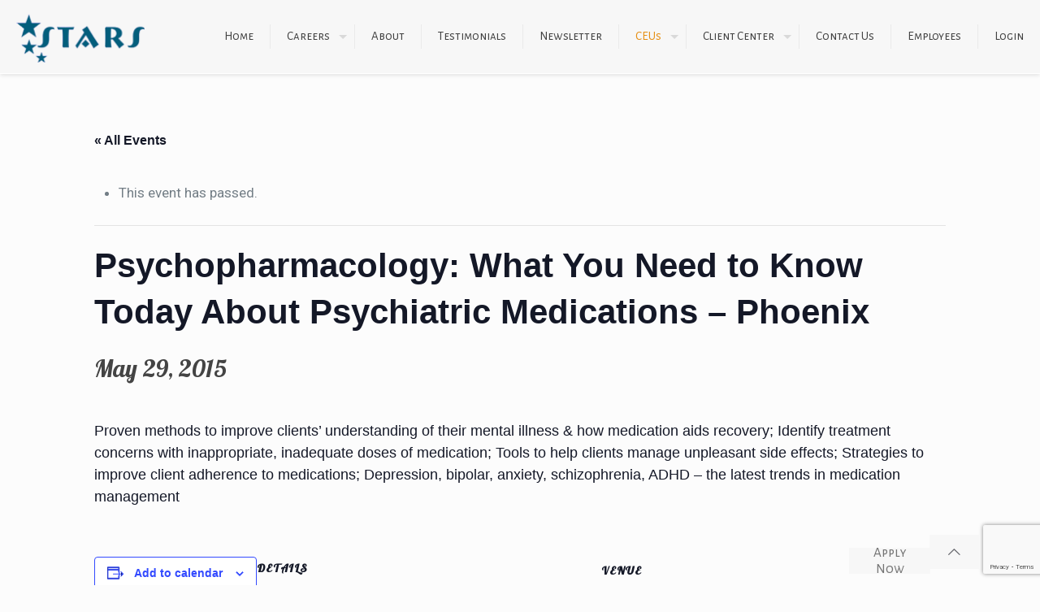

--- FILE ---
content_type: text/html; charset=utf-8
request_url: https://www.google.com/recaptcha/api2/anchor?ar=1&k=6Lc7pqoUAAAAAHvtkKv5vGfIrKx06fEeqFG0lDbD&co=aHR0cHM6Ly9zdHVkZW50dGhlcmFweS5jb206NDQz&hl=en&v=N67nZn4AqZkNcbeMu4prBgzg&size=invisible&anchor-ms=20000&execute-ms=30000&cb=o3vsf156vjj3
body_size: 48666
content:
<!DOCTYPE HTML><html dir="ltr" lang="en"><head><meta http-equiv="Content-Type" content="text/html; charset=UTF-8">
<meta http-equiv="X-UA-Compatible" content="IE=edge">
<title>reCAPTCHA</title>
<style type="text/css">
/* cyrillic-ext */
@font-face {
  font-family: 'Roboto';
  font-style: normal;
  font-weight: 400;
  font-stretch: 100%;
  src: url(//fonts.gstatic.com/s/roboto/v48/KFO7CnqEu92Fr1ME7kSn66aGLdTylUAMa3GUBHMdazTgWw.woff2) format('woff2');
  unicode-range: U+0460-052F, U+1C80-1C8A, U+20B4, U+2DE0-2DFF, U+A640-A69F, U+FE2E-FE2F;
}
/* cyrillic */
@font-face {
  font-family: 'Roboto';
  font-style: normal;
  font-weight: 400;
  font-stretch: 100%;
  src: url(//fonts.gstatic.com/s/roboto/v48/KFO7CnqEu92Fr1ME7kSn66aGLdTylUAMa3iUBHMdazTgWw.woff2) format('woff2');
  unicode-range: U+0301, U+0400-045F, U+0490-0491, U+04B0-04B1, U+2116;
}
/* greek-ext */
@font-face {
  font-family: 'Roboto';
  font-style: normal;
  font-weight: 400;
  font-stretch: 100%;
  src: url(//fonts.gstatic.com/s/roboto/v48/KFO7CnqEu92Fr1ME7kSn66aGLdTylUAMa3CUBHMdazTgWw.woff2) format('woff2');
  unicode-range: U+1F00-1FFF;
}
/* greek */
@font-face {
  font-family: 'Roboto';
  font-style: normal;
  font-weight: 400;
  font-stretch: 100%;
  src: url(//fonts.gstatic.com/s/roboto/v48/KFO7CnqEu92Fr1ME7kSn66aGLdTylUAMa3-UBHMdazTgWw.woff2) format('woff2');
  unicode-range: U+0370-0377, U+037A-037F, U+0384-038A, U+038C, U+038E-03A1, U+03A3-03FF;
}
/* math */
@font-face {
  font-family: 'Roboto';
  font-style: normal;
  font-weight: 400;
  font-stretch: 100%;
  src: url(//fonts.gstatic.com/s/roboto/v48/KFO7CnqEu92Fr1ME7kSn66aGLdTylUAMawCUBHMdazTgWw.woff2) format('woff2');
  unicode-range: U+0302-0303, U+0305, U+0307-0308, U+0310, U+0312, U+0315, U+031A, U+0326-0327, U+032C, U+032F-0330, U+0332-0333, U+0338, U+033A, U+0346, U+034D, U+0391-03A1, U+03A3-03A9, U+03B1-03C9, U+03D1, U+03D5-03D6, U+03F0-03F1, U+03F4-03F5, U+2016-2017, U+2034-2038, U+203C, U+2040, U+2043, U+2047, U+2050, U+2057, U+205F, U+2070-2071, U+2074-208E, U+2090-209C, U+20D0-20DC, U+20E1, U+20E5-20EF, U+2100-2112, U+2114-2115, U+2117-2121, U+2123-214F, U+2190, U+2192, U+2194-21AE, U+21B0-21E5, U+21F1-21F2, U+21F4-2211, U+2213-2214, U+2216-22FF, U+2308-230B, U+2310, U+2319, U+231C-2321, U+2336-237A, U+237C, U+2395, U+239B-23B7, U+23D0, U+23DC-23E1, U+2474-2475, U+25AF, U+25B3, U+25B7, U+25BD, U+25C1, U+25CA, U+25CC, U+25FB, U+266D-266F, U+27C0-27FF, U+2900-2AFF, U+2B0E-2B11, U+2B30-2B4C, U+2BFE, U+3030, U+FF5B, U+FF5D, U+1D400-1D7FF, U+1EE00-1EEFF;
}
/* symbols */
@font-face {
  font-family: 'Roboto';
  font-style: normal;
  font-weight: 400;
  font-stretch: 100%;
  src: url(//fonts.gstatic.com/s/roboto/v48/KFO7CnqEu92Fr1ME7kSn66aGLdTylUAMaxKUBHMdazTgWw.woff2) format('woff2');
  unicode-range: U+0001-000C, U+000E-001F, U+007F-009F, U+20DD-20E0, U+20E2-20E4, U+2150-218F, U+2190, U+2192, U+2194-2199, U+21AF, U+21E6-21F0, U+21F3, U+2218-2219, U+2299, U+22C4-22C6, U+2300-243F, U+2440-244A, U+2460-24FF, U+25A0-27BF, U+2800-28FF, U+2921-2922, U+2981, U+29BF, U+29EB, U+2B00-2BFF, U+4DC0-4DFF, U+FFF9-FFFB, U+10140-1018E, U+10190-1019C, U+101A0, U+101D0-101FD, U+102E0-102FB, U+10E60-10E7E, U+1D2C0-1D2D3, U+1D2E0-1D37F, U+1F000-1F0FF, U+1F100-1F1AD, U+1F1E6-1F1FF, U+1F30D-1F30F, U+1F315, U+1F31C, U+1F31E, U+1F320-1F32C, U+1F336, U+1F378, U+1F37D, U+1F382, U+1F393-1F39F, U+1F3A7-1F3A8, U+1F3AC-1F3AF, U+1F3C2, U+1F3C4-1F3C6, U+1F3CA-1F3CE, U+1F3D4-1F3E0, U+1F3ED, U+1F3F1-1F3F3, U+1F3F5-1F3F7, U+1F408, U+1F415, U+1F41F, U+1F426, U+1F43F, U+1F441-1F442, U+1F444, U+1F446-1F449, U+1F44C-1F44E, U+1F453, U+1F46A, U+1F47D, U+1F4A3, U+1F4B0, U+1F4B3, U+1F4B9, U+1F4BB, U+1F4BF, U+1F4C8-1F4CB, U+1F4D6, U+1F4DA, U+1F4DF, U+1F4E3-1F4E6, U+1F4EA-1F4ED, U+1F4F7, U+1F4F9-1F4FB, U+1F4FD-1F4FE, U+1F503, U+1F507-1F50B, U+1F50D, U+1F512-1F513, U+1F53E-1F54A, U+1F54F-1F5FA, U+1F610, U+1F650-1F67F, U+1F687, U+1F68D, U+1F691, U+1F694, U+1F698, U+1F6AD, U+1F6B2, U+1F6B9-1F6BA, U+1F6BC, U+1F6C6-1F6CF, U+1F6D3-1F6D7, U+1F6E0-1F6EA, U+1F6F0-1F6F3, U+1F6F7-1F6FC, U+1F700-1F7FF, U+1F800-1F80B, U+1F810-1F847, U+1F850-1F859, U+1F860-1F887, U+1F890-1F8AD, U+1F8B0-1F8BB, U+1F8C0-1F8C1, U+1F900-1F90B, U+1F93B, U+1F946, U+1F984, U+1F996, U+1F9E9, U+1FA00-1FA6F, U+1FA70-1FA7C, U+1FA80-1FA89, U+1FA8F-1FAC6, U+1FACE-1FADC, U+1FADF-1FAE9, U+1FAF0-1FAF8, U+1FB00-1FBFF;
}
/* vietnamese */
@font-face {
  font-family: 'Roboto';
  font-style: normal;
  font-weight: 400;
  font-stretch: 100%;
  src: url(//fonts.gstatic.com/s/roboto/v48/KFO7CnqEu92Fr1ME7kSn66aGLdTylUAMa3OUBHMdazTgWw.woff2) format('woff2');
  unicode-range: U+0102-0103, U+0110-0111, U+0128-0129, U+0168-0169, U+01A0-01A1, U+01AF-01B0, U+0300-0301, U+0303-0304, U+0308-0309, U+0323, U+0329, U+1EA0-1EF9, U+20AB;
}
/* latin-ext */
@font-face {
  font-family: 'Roboto';
  font-style: normal;
  font-weight: 400;
  font-stretch: 100%;
  src: url(//fonts.gstatic.com/s/roboto/v48/KFO7CnqEu92Fr1ME7kSn66aGLdTylUAMa3KUBHMdazTgWw.woff2) format('woff2');
  unicode-range: U+0100-02BA, U+02BD-02C5, U+02C7-02CC, U+02CE-02D7, U+02DD-02FF, U+0304, U+0308, U+0329, U+1D00-1DBF, U+1E00-1E9F, U+1EF2-1EFF, U+2020, U+20A0-20AB, U+20AD-20C0, U+2113, U+2C60-2C7F, U+A720-A7FF;
}
/* latin */
@font-face {
  font-family: 'Roboto';
  font-style: normal;
  font-weight: 400;
  font-stretch: 100%;
  src: url(//fonts.gstatic.com/s/roboto/v48/KFO7CnqEu92Fr1ME7kSn66aGLdTylUAMa3yUBHMdazQ.woff2) format('woff2');
  unicode-range: U+0000-00FF, U+0131, U+0152-0153, U+02BB-02BC, U+02C6, U+02DA, U+02DC, U+0304, U+0308, U+0329, U+2000-206F, U+20AC, U+2122, U+2191, U+2193, U+2212, U+2215, U+FEFF, U+FFFD;
}
/* cyrillic-ext */
@font-face {
  font-family: 'Roboto';
  font-style: normal;
  font-weight: 500;
  font-stretch: 100%;
  src: url(//fonts.gstatic.com/s/roboto/v48/KFO7CnqEu92Fr1ME7kSn66aGLdTylUAMa3GUBHMdazTgWw.woff2) format('woff2');
  unicode-range: U+0460-052F, U+1C80-1C8A, U+20B4, U+2DE0-2DFF, U+A640-A69F, U+FE2E-FE2F;
}
/* cyrillic */
@font-face {
  font-family: 'Roboto';
  font-style: normal;
  font-weight: 500;
  font-stretch: 100%;
  src: url(//fonts.gstatic.com/s/roboto/v48/KFO7CnqEu92Fr1ME7kSn66aGLdTylUAMa3iUBHMdazTgWw.woff2) format('woff2');
  unicode-range: U+0301, U+0400-045F, U+0490-0491, U+04B0-04B1, U+2116;
}
/* greek-ext */
@font-face {
  font-family: 'Roboto';
  font-style: normal;
  font-weight: 500;
  font-stretch: 100%;
  src: url(//fonts.gstatic.com/s/roboto/v48/KFO7CnqEu92Fr1ME7kSn66aGLdTylUAMa3CUBHMdazTgWw.woff2) format('woff2');
  unicode-range: U+1F00-1FFF;
}
/* greek */
@font-face {
  font-family: 'Roboto';
  font-style: normal;
  font-weight: 500;
  font-stretch: 100%;
  src: url(//fonts.gstatic.com/s/roboto/v48/KFO7CnqEu92Fr1ME7kSn66aGLdTylUAMa3-UBHMdazTgWw.woff2) format('woff2');
  unicode-range: U+0370-0377, U+037A-037F, U+0384-038A, U+038C, U+038E-03A1, U+03A3-03FF;
}
/* math */
@font-face {
  font-family: 'Roboto';
  font-style: normal;
  font-weight: 500;
  font-stretch: 100%;
  src: url(//fonts.gstatic.com/s/roboto/v48/KFO7CnqEu92Fr1ME7kSn66aGLdTylUAMawCUBHMdazTgWw.woff2) format('woff2');
  unicode-range: U+0302-0303, U+0305, U+0307-0308, U+0310, U+0312, U+0315, U+031A, U+0326-0327, U+032C, U+032F-0330, U+0332-0333, U+0338, U+033A, U+0346, U+034D, U+0391-03A1, U+03A3-03A9, U+03B1-03C9, U+03D1, U+03D5-03D6, U+03F0-03F1, U+03F4-03F5, U+2016-2017, U+2034-2038, U+203C, U+2040, U+2043, U+2047, U+2050, U+2057, U+205F, U+2070-2071, U+2074-208E, U+2090-209C, U+20D0-20DC, U+20E1, U+20E5-20EF, U+2100-2112, U+2114-2115, U+2117-2121, U+2123-214F, U+2190, U+2192, U+2194-21AE, U+21B0-21E5, U+21F1-21F2, U+21F4-2211, U+2213-2214, U+2216-22FF, U+2308-230B, U+2310, U+2319, U+231C-2321, U+2336-237A, U+237C, U+2395, U+239B-23B7, U+23D0, U+23DC-23E1, U+2474-2475, U+25AF, U+25B3, U+25B7, U+25BD, U+25C1, U+25CA, U+25CC, U+25FB, U+266D-266F, U+27C0-27FF, U+2900-2AFF, U+2B0E-2B11, U+2B30-2B4C, U+2BFE, U+3030, U+FF5B, U+FF5D, U+1D400-1D7FF, U+1EE00-1EEFF;
}
/* symbols */
@font-face {
  font-family: 'Roboto';
  font-style: normal;
  font-weight: 500;
  font-stretch: 100%;
  src: url(//fonts.gstatic.com/s/roboto/v48/KFO7CnqEu92Fr1ME7kSn66aGLdTylUAMaxKUBHMdazTgWw.woff2) format('woff2');
  unicode-range: U+0001-000C, U+000E-001F, U+007F-009F, U+20DD-20E0, U+20E2-20E4, U+2150-218F, U+2190, U+2192, U+2194-2199, U+21AF, U+21E6-21F0, U+21F3, U+2218-2219, U+2299, U+22C4-22C6, U+2300-243F, U+2440-244A, U+2460-24FF, U+25A0-27BF, U+2800-28FF, U+2921-2922, U+2981, U+29BF, U+29EB, U+2B00-2BFF, U+4DC0-4DFF, U+FFF9-FFFB, U+10140-1018E, U+10190-1019C, U+101A0, U+101D0-101FD, U+102E0-102FB, U+10E60-10E7E, U+1D2C0-1D2D3, U+1D2E0-1D37F, U+1F000-1F0FF, U+1F100-1F1AD, U+1F1E6-1F1FF, U+1F30D-1F30F, U+1F315, U+1F31C, U+1F31E, U+1F320-1F32C, U+1F336, U+1F378, U+1F37D, U+1F382, U+1F393-1F39F, U+1F3A7-1F3A8, U+1F3AC-1F3AF, U+1F3C2, U+1F3C4-1F3C6, U+1F3CA-1F3CE, U+1F3D4-1F3E0, U+1F3ED, U+1F3F1-1F3F3, U+1F3F5-1F3F7, U+1F408, U+1F415, U+1F41F, U+1F426, U+1F43F, U+1F441-1F442, U+1F444, U+1F446-1F449, U+1F44C-1F44E, U+1F453, U+1F46A, U+1F47D, U+1F4A3, U+1F4B0, U+1F4B3, U+1F4B9, U+1F4BB, U+1F4BF, U+1F4C8-1F4CB, U+1F4D6, U+1F4DA, U+1F4DF, U+1F4E3-1F4E6, U+1F4EA-1F4ED, U+1F4F7, U+1F4F9-1F4FB, U+1F4FD-1F4FE, U+1F503, U+1F507-1F50B, U+1F50D, U+1F512-1F513, U+1F53E-1F54A, U+1F54F-1F5FA, U+1F610, U+1F650-1F67F, U+1F687, U+1F68D, U+1F691, U+1F694, U+1F698, U+1F6AD, U+1F6B2, U+1F6B9-1F6BA, U+1F6BC, U+1F6C6-1F6CF, U+1F6D3-1F6D7, U+1F6E0-1F6EA, U+1F6F0-1F6F3, U+1F6F7-1F6FC, U+1F700-1F7FF, U+1F800-1F80B, U+1F810-1F847, U+1F850-1F859, U+1F860-1F887, U+1F890-1F8AD, U+1F8B0-1F8BB, U+1F8C0-1F8C1, U+1F900-1F90B, U+1F93B, U+1F946, U+1F984, U+1F996, U+1F9E9, U+1FA00-1FA6F, U+1FA70-1FA7C, U+1FA80-1FA89, U+1FA8F-1FAC6, U+1FACE-1FADC, U+1FADF-1FAE9, U+1FAF0-1FAF8, U+1FB00-1FBFF;
}
/* vietnamese */
@font-face {
  font-family: 'Roboto';
  font-style: normal;
  font-weight: 500;
  font-stretch: 100%;
  src: url(//fonts.gstatic.com/s/roboto/v48/KFO7CnqEu92Fr1ME7kSn66aGLdTylUAMa3OUBHMdazTgWw.woff2) format('woff2');
  unicode-range: U+0102-0103, U+0110-0111, U+0128-0129, U+0168-0169, U+01A0-01A1, U+01AF-01B0, U+0300-0301, U+0303-0304, U+0308-0309, U+0323, U+0329, U+1EA0-1EF9, U+20AB;
}
/* latin-ext */
@font-face {
  font-family: 'Roboto';
  font-style: normal;
  font-weight: 500;
  font-stretch: 100%;
  src: url(//fonts.gstatic.com/s/roboto/v48/KFO7CnqEu92Fr1ME7kSn66aGLdTylUAMa3KUBHMdazTgWw.woff2) format('woff2');
  unicode-range: U+0100-02BA, U+02BD-02C5, U+02C7-02CC, U+02CE-02D7, U+02DD-02FF, U+0304, U+0308, U+0329, U+1D00-1DBF, U+1E00-1E9F, U+1EF2-1EFF, U+2020, U+20A0-20AB, U+20AD-20C0, U+2113, U+2C60-2C7F, U+A720-A7FF;
}
/* latin */
@font-face {
  font-family: 'Roboto';
  font-style: normal;
  font-weight: 500;
  font-stretch: 100%;
  src: url(//fonts.gstatic.com/s/roboto/v48/KFO7CnqEu92Fr1ME7kSn66aGLdTylUAMa3yUBHMdazQ.woff2) format('woff2');
  unicode-range: U+0000-00FF, U+0131, U+0152-0153, U+02BB-02BC, U+02C6, U+02DA, U+02DC, U+0304, U+0308, U+0329, U+2000-206F, U+20AC, U+2122, U+2191, U+2193, U+2212, U+2215, U+FEFF, U+FFFD;
}
/* cyrillic-ext */
@font-face {
  font-family: 'Roboto';
  font-style: normal;
  font-weight: 900;
  font-stretch: 100%;
  src: url(//fonts.gstatic.com/s/roboto/v48/KFO7CnqEu92Fr1ME7kSn66aGLdTylUAMa3GUBHMdazTgWw.woff2) format('woff2');
  unicode-range: U+0460-052F, U+1C80-1C8A, U+20B4, U+2DE0-2DFF, U+A640-A69F, U+FE2E-FE2F;
}
/* cyrillic */
@font-face {
  font-family: 'Roboto';
  font-style: normal;
  font-weight: 900;
  font-stretch: 100%;
  src: url(//fonts.gstatic.com/s/roboto/v48/KFO7CnqEu92Fr1ME7kSn66aGLdTylUAMa3iUBHMdazTgWw.woff2) format('woff2');
  unicode-range: U+0301, U+0400-045F, U+0490-0491, U+04B0-04B1, U+2116;
}
/* greek-ext */
@font-face {
  font-family: 'Roboto';
  font-style: normal;
  font-weight: 900;
  font-stretch: 100%;
  src: url(//fonts.gstatic.com/s/roboto/v48/KFO7CnqEu92Fr1ME7kSn66aGLdTylUAMa3CUBHMdazTgWw.woff2) format('woff2');
  unicode-range: U+1F00-1FFF;
}
/* greek */
@font-face {
  font-family: 'Roboto';
  font-style: normal;
  font-weight: 900;
  font-stretch: 100%;
  src: url(//fonts.gstatic.com/s/roboto/v48/KFO7CnqEu92Fr1ME7kSn66aGLdTylUAMa3-UBHMdazTgWw.woff2) format('woff2');
  unicode-range: U+0370-0377, U+037A-037F, U+0384-038A, U+038C, U+038E-03A1, U+03A3-03FF;
}
/* math */
@font-face {
  font-family: 'Roboto';
  font-style: normal;
  font-weight: 900;
  font-stretch: 100%;
  src: url(//fonts.gstatic.com/s/roboto/v48/KFO7CnqEu92Fr1ME7kSn66aGLdTylUAMawCUBHMdazTgWw.woff2) format('woff2');
  unicode-range: U+0302-0303, U+0305, U+0307-0308, U+0310, U+0312, U+0315, U+031A, U+0326-0327, U+032C, U+032F-0330, U+0332-0333, U+0338, U+033A, U+0346, U+034D, U+0391-03A1, U+03A3-03A9, U+03B1-03C9, U+03D1, U+03D5-03D6, U+03F0-03F1, U+03F4-03F5, U+2016-2017, U+2034-2038, U+203C, U+2040, U+2043, U+2047, U+2050, U+2057, U+205F, U+2070-2071, U+2074-208E, U+2090-209C, U+20D0-20DC, U+20E1, U+20E5-20EF, U+2100-2112, U+2114-2115, U+2117-2121, U+2123-214F, U+2190, U+2192, U+2194-21AE, U+21B0-21E5, U+21F1-21F2, U+21F4-2211, U+2213-2214, U+2216-22FF, U+2308-230B, U+2310, U+2319, U+231C-2321, U+2336-237A, U+237C, U+2395, U+239B-23B7, U+23D0, U+23DC-23E1, U+2474-2475, U+25AF, U+25B3, U+25B7, U+25BD, U+25C1, U+25CA, U+25CC, U+25FB, U+266D-266F, U+27C0-27FF, U+2900-2AFF, U+2B0E-2B11, U+2B30-2B4C, U+2BFE, U+3030, U+FF5B, U+FF5D, U+1D400-1D7FF, U+1EE00-1EEFF;
}
/* symbols */
@font-face {
  font-family: 'Roboto';
  font-style: normal;
  font-weight: 900;
  font-stretch: 100%;
  src: url(//fonts.gstatic.com/s/roboto/v48/KFO7CnqEu92Fr1ME7kSn66aGLdTylUAMaxKUBHMdazTgWw.woff2) format('woff2');
  unicode-range: U+0001-000C, U+000E-001F, U+007F-009F, U+20DD-20E0, U+20E2-20E4, U+2150-218F, U+2190, U+2192, U+2194-2199, U+21AF, U+21E6-21F0, U+21F3, U+2218-2219, U+2299, U+22C4-22C6, U+2300-243F, U+2440-244A, U+2460-24FF, U+25A0-27BF, U+2800-28FF, U+2921-2922, U+2981, U+29BF, U+29EB, U+2B00-2BFF, U+4DC0-4DFF, U+FFF9-FFFB, U+10140-1018E, U+10190-1019C, U+101A0, U+101D0-101FD, U+102E0-102FB, U+10E60-10E7E, U+1D2C0-1D2D3, U+1D2E0-1D37F, U+1F000-1F0FF, U+1F100-1F1AD, U+1F1E6-1F1FF, U+1F30D-1F30F, U+1F315, U+1F31C, U+1F31E, U+1F320-1F32C, U+1F336, U+1F378, U+1F37D, U+1F382, U+1F393-1F39F, U+1F3A7-1F3A8, U+1F3AC-1F3AF, U+1F3C2, U+1F3C4-1F3C6, U+1F3CA-1F3CE, U+1F3D4-1F3E0, U+1F3ED, U+1F3F1-1F3F3, U+1F3F5-1F3F7, U+1F408, U+1F415, U+1F41F, U+1F426, U+1F43F, U+1F441-1F442, U+1F444, U+1F446-1F449, U+1F44C-1F44E, U+1F453, U+1F46A, U+1F47D, U+1F4A3, U+1F4B0, U+1F4B3, U+1F4B9, U+1F4BB, U+1F4BF, U+1F4C8-1F4CB, U+1F4D6, U+1F4DA, U+1F4DF, U+1F4E3-1F4E6, U+1F4EA-1F4ED, U+1F4F7, U+1F4F9-1F4FB, U+1F4FD-1F4FE, U+1F503, U+1F507-1F50B, U+1F50D, U+1F512-1F513, U+1F53E-1F54A, U+1F54F-1F5FA, U+1F610, U+1F650-1F67F, U+1F687, U+1F68D, U+1F691, U+1F694, U+1F698, U+1F6AD, U+1F6B2, U+1F6B9-1F6BA, U+1F6BC, U+1F6C6-1F6CF, U+1F6D3-1F6D7, U+1F6E0-1F6EA, U+1F6F0-1F6F3, U+1F6F7-1F6FC, U+1F700-1F7FF, U+1F800-1F80B, U+1F810-1F847, U+1F850-1F859, U+1F860-1F887, U+1F890-1F8AD, U+1F8B0-1F8BB, U+1F8C0-1F8C1, U+1F900-1F90B, U+1F93B, U+1F946, U+1F984, U+1F996, U+1F9E9, U+1FA00-1FA6F, U+1FA70-1FA7C, U+1FA80-1FA89, U+1FA8F-1FAC6, U+1FACE-1FADC, U+1FADF-1FAE9, U+1FAF0-1FAF8, U+1FB00-1FBFF;
}
/* vietnamese */
@font-face {
  font-family: 'Roboto';
  font-style: normal;
  font-weight: 900;
  font-stretch: 100%;
  src: url(//fonts.gstatic.com/s/roboto/v48/KFO7CnqEu92Fr1ME7kSn66aGLdTylUAMa3OUBHMdazTgWw.woff2) format('woff2');
  unicode-range: U+0102-0103, U+0110-0111, U+0128-0129, U+0168-0169, U+01A0-01A1, U+01AF-01B0, U+0300-0301, U+0303-0304, U+0308-0309, U+0323, U+0329, U+1EA0-1EF9, U+20AB;
}
/* latin-ext */
@font-face {
  font-family: 'Roboto';
  font-style: normal;
  font-weight: 900;
  font-stretch: 100%;
  src: url(//fonts.gstatic.com/s/roboto/v48/KFO7CnqEu92Fr1ME7kSn66aGLdTylUAMa3KUBHMdazTgWw.woff2) format('woff2');
  unicode-range: U+0100-02BA, U+02BD-02C5, U+02C7-02CC, U+02CE-02D7, U+02DD-02FF, U+0304, U+0308, U+0329, U+1D00-1DBF, U+1E00-1E9F, U+1EF2-1EFF, U+2020, U+20A0-20AB, U+20AD-20C0, U+2113, U+2C60-2C7F, U+A720-A7FF;
}
/* latin */
@font-face {
  font-family: 'Roboto';
  font-style: normal;
  font-weight: 900;
  font-stretch: 100%;
  src: url(//fonts.gstatic.com/s/roboto/v48/KFO7CnqEu92Fr1ME7kSn66aGLdTylUAMa3yUBHMdazQ.woff2) format('woff2');
  unicode-range: U+0000-00FF, U+0131, U+0152-0153, U+02BB-02BC, U+02C6, U+02DA, U+02DC, U+0304, U+0308, U+0329, U+2000-206F, U+20AC, U+2122, U+2191, U+2193, U+2212, U+2215, U+FEFF, U+FFFD;
}

</style>
<link rel="stylesheet" type="text/css" href="https://www.gstatic.com/recaptcha/releases/N67nZn4AqZkNcbeMu4prBgzg/styles__ltr.css">
<script nonce="RzbU3ETA2JaXjbRtw5QUMw" type="text/javascript">window['__recaptcha_api'] = 'https://www.google.com/recaptcha/api2/';</script>
<script type="text/javascript" src="https://www.gstatic.com/recaptcha/releases/N67nZn4AqZkNcbeMu4prBgzg/recaptcha__en.js" nonce="RzbU3ETA2JaXjbRtw5QUMw">
      
    </script></head>
<body><div id="rc-anchor-alert" class="rc-anchor-alert"></div>
<input type="hidden" id="recaptcha-token" value="[base64]">
<script type="text/javascript" nonce="RzbU3ETA2JaXjbRtw5QUMw">
      recaptcha.anchor.Main.init("[\x22ainput\x22,[\x22bgdata\x22,\x22\x22,\[base64]/[base64]/MjU1Ong/[base64]/[base64]/[base64]/[base64]/[base64]/[base64]/[base64]/[base64]/[base64]/[base64]/[base64]/[base64]/[base64]/[base64]/[base64]\\u003d\x22,\[base64]\x22,\x22wq3Cg8KHH29cehnCs8KTwrZTw5LCjsOYdMOvbMK0w4TCsABZO3/[base64]/CkXc5DMOqWHDDslLCssKgwo3ClsKUd3Yzwr/DocK8wowrw6Atw7nDoTzCpsKsw69Nw5Vtw6BQwoZ+GMK1CUTDsMO8wrLDtsOMEMKdw7DDqm8SfMOqc2/Dr1xcR8KJGMOdw6ZUbXJLwoc9wpTCj8OqeW/DrMKSDcOGHMOIw5XCgzJ/acKPwqpiGHPCtDfCnyDDrcKVwo1uGm7Cg8KKwqzDvhBPYsOSw4/DkMKFSEvDocORwr4DGnF1w6k8w7HDicOaCcOWw5zCoMK5w4MWw4N/wqUAw6/DvcK3RcOcfETCm8KIVFQtCkrCoChMRznCpMK8SMOpwqwGw6trw5xDw7fCtcKdwoBew6/[base64]/[base64]/ChFUSwrnDk8Onw6XDlxjDtxZlOBV3RsKRwrsbDsOfw61SwpxNOcK/wrvDlsO/w60Pw5HCkTtlFhvCmsOmw5xRd8Khw6TDlMKvw4jChhoTwqZ4SgsfXHovw7pqwplOw65GNsKIO8O4w6zDmWxZKcO6wp3CjMOSEGR6w7zCkVHDqmHDnTfCs8K6UzNpYMO4W8Orw6tvw57Cp1rCosOcw7rCqsOBw502dUF/ccOBSTjCr8OpBx4Lw4MAwqHDscORw5TCgsOaw5vCqi9Tw7LClMKFwr5kwqLDjFt+wpbDncKrw7NMwo4KIcK/JcOkw5fDl3h4SwZowpPDgcKIwqHCnnjDlnTDgQ3CmHXCnybCnEtCwqFRV2XCncKww7TCvMKWwrNaMxjCv8K/w7nDmmlfFMK8w5nCsDoGwr14P3kEwrsJJUXDr3sWw5o1DnV7wpzChAQFwoBzJcKHazbDiFXCpMO+w6zDvcKQc8KWwrsawo7DoMOEw6dnesOEwojCsMKhLcKuVzbDuMOzK17DtElnH8KjwrzCtsOjDcKAOsKzwrjCu23DmR/[base64]/[base64]/DlrDlAxxwqwhGGJ6dcODw4NKU8Kiw7PCkFfCjDfDmcK7w77DtBsuw47DhyBpN8KbwpDDnjfCnw1Ow4nCt30dwqfCk8KofMOUPcKvw5vDkFZTUHfDlXBXw6dMdzjDgjUUwq3DlcK5Jm1uwph/wpAlw7gIwqxtHcOyBMKWwp1AwqVRSlbDsCATCcOhw7fCqTxtw4Uqw7rDpMKjM8O+O8OcPG4ww4cSwq7Ci8OEbsK5D09NCsOlMBnDjWDDmW/DjMKuRsOnw68EFsOtw7vCrm01wrPChcOaZsKMwoHCkzPDpmZfwpghw5QXwq1Fwpw6w4dcY8KYbMK7w5vDj8OpBMKrEQLDqiIdZ8OHwqrDm8OUw7hBa8OOM8OTwoDDnsOvSTVVworCm3/DjsO/CcOMwrPCiz/CnRt3b8OLAwJ6GcO8w5Niw5Y+worCisOGPgx5w4DCuwXDjcKVSxNZw5DCsTrCoMO9wrLDmU3CryARNG3DlSwfLMK/wo3CnDvDkcOIJiTCqiFFDVp+fcKEeE/CkcOXwrdiwqkIw6h2BMKMwobDhcOFwozDj2/DmG4uJMKXGsODP27Co8OtSR4uZMO1VUtBPRvDrMOrwp3DhFvDtcOaw40kw5A8wr4IwrUXZX7Cv8OyDcKxEMO8KcKOTsKLwqwIw7RwSTM7d0QXw6DDrUrCkX93wq/DsMO+cCJaHibCpMOIBAsqbMKlDGvDtMKaGQlQw6Vxw6rDgsKZSHrDmG7DtcKRwoLCusKPARbCuW3Dp0LCmMOZGAHDnx9dfTPCnDdPw4/DosO3ABjDtWF7woDCscKWwrDDkMOgSiFsUg9LWsKNwo4gMsO8HDlkw6wdwpnCuG3Du8KJw7wuHEp/wqxFw4l9w5fDgT3Ci8Oaw4tjwpJww7bDv1RyAmnDlTjCsUpRGQdDScK4wpM0RcOUwpbDjsKoBsOAw7jCrsOKPUpTEDbClsODwrQ5Oh7Ds21vOiZfRcOyLhHCncKfw5taagFpVSPDscKlA8KmHcKSwpDDisKjWkvDmV3Dnxsvw6XClMOdZULCmiMCQUbDqyt/[base64]/ClzXDhsKyCcKbGVHCqsO0W0cjARpAXBzCnScTSQh9RcKpw7vDisORbsOiSMOuFsOUf3JYbGlGw4rCgsOeG0Nqw5rDnFXCusOQw5PDnWjChWgWw7lswrJ+CcKswqXDmnR3w5TDnmXClMKLKMO2wqh/FcK0ZCdiE8O+w4VTwq7DnTPDu8KSw4bDrcKdw7c/w6XClAvDksKqNcO2w5HCr8Opw4fCn33CuXhBUR/[base64]/DrsORUWDDiTTCpBsgVMKAwpnChivCiQnCgUvDkFPDtzrCmgNKIyHCmMK7IcKpwpzChMOOWCNNworCi8KYwqE5Wj4rHsKwwpp6EcO3w4xsw5DDvcO6LFImw6bCoyMGwrvDkldMw5AQwr1EMGjCu8OgwqXCm8KhdXbCv0DCscKMG8OpwqNlR03DtU7DhWYYK8K/w4cvV8OPFy7Ch0DDnghNw5JiKwjDrcKzwoJpwofDk13CiXxLLl5Mb8OHBjEAw4c4aMO+w7JKwqV7bhMjw7oGw6rDh8OmA8KGw4/ChhbClXYqTAXDtsKXJC8Yw6TCsj7Cr8KEwqoOVx/Cl8OuFE3Cr8OmP3R6W8KPXcOEw7dgfVrDisOsw5DDunXCtsO1TcObbMO+esKjTykgVcKswq7DnAgMwpM4WVDCtzfCrDvCqsKsUldDw7vClsOZwqDChMK7wrACwrpow7QRw7JHwpg0wr/[base64]/w64bwrHCujU2wo81w6nDkz/CsXkBRcOaKMOVUCNewoIEe8KfSMOmbw9uBm/DuATDi0vChQLDvcOkNcOVwpPDp1Emwo0hSsKTARbCqcOjw5tZflZsw78pw4lCb8OEwpQYKk3DlDo6wrFKwqomZFA5w7/DgMO9V23CswbCpcKWSsKSN8KMGSpgLcKAw7LCuMO0wqVKX8KAw65UAi1CbyXDj8KDwpllwq5qIcKww68DLEZYPF3DhRRtwqDDgsKAw5rDm2Zaw7YTbhLCtcKPDnFPwp/CscKrfCBpEGzDpsOGw593w7jDtMKhEU0bwpwYScOjTMKaRi/DgRE7w6dxw53DocKYGcOORBcJw67CmGZ0w6bDm8O7wovCgnwqeD3ChMKFw6BbJmVmP8KzFCEpw6xswp0rf0zDpcOZA8O/w7tAwrR/w6Qjw7Fqw490wrLCnArCoW0dQ8KTHTxrVMOEesK9LRfDkG0/FGUGPToxIcKIwr9Sw7YVwpnDlsOfIMK+J8Oow7TCtsOGfBbDuMKAw6HDjAslwptgw6rCtMKnOsKhNsOcdSpswqtIe8OrFlc7w67DrzTDmHNLwpFqHhDDlcKpO0RFDhfCgMOtwr8pbMKqw7PCicKIw7HDnRVYQX/CpMO/wpnDl0F8wr3DpMKwwrIRwonDisKZwoPCq8KMazENwo/Ch0PDln4/[base64]/HmkDwo/DnV5cw7/CtMOYCjLDhMOSb8KIwo1wT8KEw6tUawHDr3XDi13DhF98woV/w6B7TMKvw6lMwrFeNEV9w6rCrhTDjVgww6poei7CncKSbywcwp4vW8KIU8Ouwp/DscOJeFtkwpgewqQtU8OJw5cWEMK+w55xccKBwoledMOlwpgBO8KGVMOfJsKUSMOgWcOQYifDocKvwrxTwpXDlyzCunDCmMK/w5AEe1INFGTCmMOGwqLDmAXCrsKXU8KHOQkOSsKYwr95AsO9wqoGXsOQwphAUcOsL8O6w5MuFcKXAcOZwpjCh3Itw6cFX0fDokzCl8KIwqrDjWxaETXDvsK/wq0gw4vCn8O6w7jDvCfCqRU2RR0FBsOawqh6O8OHwoLCssObYsK9NsO7wol4w5/CkmjCjcKCXk0TPjTDmcKrEsOmwqrDusKNdVLCqBvDuV0yw6LCkMOpw7EJwqbDjUPDtHnCgARJT2IxDcKKYMOEScOqw4svwqwCDTvDsmo+w6p/FELDv8OdwoYCRsKtwo8VQW9GwqR5w7MYaMOcQzjDiGkyWMOvJgYVdsKCwosWw7zDnsOsfRbDtzrChwzCscOvEi/CpMOKwrjDjiDDkMOQwoLDnx1Pw47CqMOUORVIwroxw7gNKUzDjxhjF8OjwpRawq/DvA57wqVhXMOQZsKnwprCh8KDw7rCl1QlwqB3wpjCkcOowr7DnXnDucOiKsK7wofClw1TOW8kDy/[base64]/[base64]/CkBFhYgzCjsKPw4RXw5R3wohbwpZFVR7CtVjDkcOnV8OOFMKKazo/woLCj3cFw6XCgXTChsOlZMOmRx/ChMKCwrvDusOSw7w3w6PCtMO8wr7CsClBwrVLOWvDlsKhw4rCqsKuUAkAGyodwq0Fa8KMwo4fIsOSwq7DisOBwr/Dh8OywoFJw7bDocO9w6ppw6tZwo3CjlM1ZMK8J2lMwqXDhsOmwpVcw6MEw6nCvmIsf8O+HsOULR8oAV0pP2ssdTPCgyHCoSLCr8KCwpgVwr/[base64]/[base64]/CsMOMT8Ofw6fDtsKowpDDh2M9ZcOowo3DtcOLw6AuNxcFYsO7w5jDlV5fw4Z7w6LDkGp9wq/Dv3jCmMKDw5fCj8OFw5jCvcKAZMKJDcKoXsOkw5IKwpEqw4pJw7TCscO7w7YrZ8KGf2jCoQrDihXCsMK/w4fCoWvCkMK1exNeeCbDuRfDqsO2H8KaZVXCg8KSPTYTZMOYU3LCisOsbcOow6sFPGo7w7fCssKNwqXDolg4woTCsMOILsOkB8K/[base64]/DvzfDtHgXw73Cs0QQwrzCh8KpF8KWFRs5wqzDosKVDWLDjcKADU7Do0XDsDLDgj4CesOAA8K6R8Oaw6pTw7YMwrTDocK+wofChB7Co8OHwoMRw5XDpl/DvHVUOT86BifCm8OZw58KKcOew5tMwogPw582W8KWwrLDgcOtZWt9HsOOwo18w6vCtSFkHsKzQEbCvcKma8OwRcOVw7x3w6J0XcOVEcKxMsOLw6HDgsOyw5DCpsONei7CgMOgw4YFw6LDgw5/woJzwqnDgzIOwozCvHd6woDCr8K2FxcoPsKUw6tIE3/Dqn/DsMKswpMdw47Ck3fDrMKbw54qdS1Zwp9Bw4TCh8KwUMKEwrTDr8O4w5trw5nCnsOwwrUVNcKFwoYMw4HCoxkWVy0Gw4rDtVYfwqnCi8KAIMOTwrBfCcOXasK+wpEBw6DDlMOJwoTDsDTDty7DlizDoC/[base64]/[base64]/Djy1SE8O3RETCoTfChMOIY8O+wo7Dtg4rAsOLfMK7w6YswrHDuVDDhT04w4XDl8KvfMOGRcOEw7hqw45KX8OENyQ4w40XKwTDmMKYw5R6PcOfwrvDs0FALMOEw7fDnMOcw6fDonxFUsKNJ8KBwrEwGWAOw7s/w6bDi8KkwpA3TD/[base64]/[base64]/CqMO0w7t1DGbDi2/DsMO6wpsVwpjDgULDiwQtwprCvXHDn8OWQlcIOzbDgCXCiMKlworCocOoNn3CtHTDisOgFcOuw5/ChzNCw5UzI8KtcFlcT8K9w50GwqHCkj1yNMOWCFB0wpjDgMKuwoLCqMKawrPCjcKww7UNE8K/w5Bwwr3CrcKSC0ASwoHDh8KcwqLCh8KFS8KVwrUBJkh9w50UwrhgHWx6w7srAMKVwoYHCxvDvAp8T2DCuMKEw4vDi8Ovw4xbbULCvBfCrwDDmcOdHwrCnx/DpMO6w5VKw7TDlcK6QMKVwoUFHxRYwrXDi8KLWAd9K8OSf8KuLXbCk8KHwrpkFMOWBBodw7fCrMOQYMOdwpjCu17CvgEGYjUDVAvDj8OFwq/ClUA2TsOKM8OywrPDg8O/LcOWw7YDB8KUwpgowoVuwrbCp8KvAcK+wovCnsKiCMOcw7LDmMO3w5fDkVLDtTI4w5ZKMcOfwojCkMKXecKlw7TDuMOYJwxjw4PDvsOoIcKRUsKywqg1ZcOvNcKQw7d8LsKASmoGwp7CkcOFCW4sDcKjwqrDvRZIdx/ChMONKcOxTG1RCkPDp8KSLSxrW0UwKsK8aF7DgsOHQcKcMsOuwqHCh8OaRhHCrEAxw7bDjcO9wpTCjMKeGADDvwfCjMO3wrIvMyfCoMOywqnCsMKVWcORw6s9S1bCmVF3FRvDu8OKPSbDgGHCjxxWwoIuQWLCigkww7zDslQ1wrLCuMKmw7jChi/DtsK3w6V8wofDrMOXw4QQw4xswrTChw/Co8OiYlMNCMOXNy8jR8Okwo/DjMOyw6vCqsKmw57CmsO4WU/[base64]/Qwspw57DicO6w7nDvcKnwr7Cp8OQK0LCj8K2w5nDuFgKwqjChWTDs8ORdcKEw6LDksKQYD3Dk0vCp8KYEsOqw7/DukpwwqHDoMOowrwoI8KrRhzCvMKycAB9w4DCqjB+a8OywoBGTMK8w5Vswrcyw5kHwrspa8K6w6LCg8KMw6vCgsKlLR7DrE3Du3TCsj1lwpXCvxkEZsKBw7R4b8KKJyBjLBRJLsK4wqrCmcK+w6LCqsOzdsKfPz40C8K/O3NMwrnDqMOqw6/CqMOnw6wrw7huAsO/[base64]/bUnDsjnCtcK4Tghaw4B2wqN1w6ZKwqrCkcO0Y8OOw4vDmcKucCwrw7x5wrtLMMOxF304wpt8wrnDpsOrbgoFc8O3wr7DtMO0wpDCs00/CsO8VsKyZSNiTXnDggsowrfDgMKswrLCisKfwpHChsKsw6IdwqjDgCx2wr0OHzRzZ8KYwpbDnCbCu1vCtAFDwrPClMOvPhvCuX9DKAvCkFfCkXYswr8zw47Dv8KDw6zDiXPDp8Odw5fClsO9woNXDsOdAMOkPhpxOl4/XcK3w61ZwoNawqYWw6YJw4NMw54Nw4vDu8OyAhNIwrsoQQjDuMOdO8OQw6/[base64]/DosKCwrtuw7PCtMOLWHnClTbCnzrCsXdJwobDkUJaE3kZWsKSO8Kdw7DDlMK8MMO4w4EGBsO8wpPDnsKow7HDu8KjwpHCoGLCiVDCnRRRMlXCgmjCsB3CscKmAsKdYFINAF3Co8OMFF3DpsKxw7/Dv8O3ITo7w6jDqTPCsMK7w7RiwocsKsKdYcKKZMKfFxLDsRLCkcOPPGVBw6dwwqZ1wp3DjGlkeXM+RMOGw59oTBTCrsOOd8KDAMKyw7BDw6LDsyzCpEDCiiLDmMOVLcKaHFVLAhRuIsKHCsOYMcOzH0w0w43CtF/[base64]/DhcOLRlhhwoXDrgXDiwjCr8K2UxQZfMOxw5x5MTPDsMKPw43DgcKyVsOqwrgWWhwYbzzCpwTCvsOkDMKNU0rCsmB9KsKJwo91w7FVwpzCksORwpbCqMKaC8O3YDfDncKZwo7Cg3E6w6g+UsO0w75JdsKmOgvDvHzChAQ/[base64]/DpELDjXvCmzLDtmHDuADCpDpbWGA3w4fCkAnDgMOwBDhFcwvDr8K2HzrDqxHDijXCnsKkw5DDqMKzc33DiB4kwq80w5VPwrBDwpRIQsKsVWxeO3jCgMKMw6h/w5YMCMKXwqtCw6HDgXXCm8OxdMKPw7rCr8KREsKhwpzCt8OcRsONY8KIw47DlcOgwp0kw6kXwoXDuyxkwpPChTrDj8Kswr9zwpbCrcOkaFvCm8OHFgvDuVXCpMK1GDDCq8Oiw5XDvnk9wpR3w5l6KMKrKH9NfDc0w4l5wqHDkCkmZ8OjOcK/VsO/[base64]/CgsOTCsOjwrjDqh3Ci2QpSsKvw6hvw7IJMDJmwo/[base64]/CgAFbSzslwoALw4nDqMOFw6l1w7xGOsKPfCAyflFeMCrCkMKBw5xMwr8FwqnChcOybcKAKcONMWTCpU3Du8OmYCAsEGB1w7VVHmvDqcKCQMK5wqLDp1DCmMKOwpnDgcOQwpXDtTnCgcKlUE7DnMKuwqrDscKlw7PDp8O7PijCgXLDqcKQw4vClMKJQsKSw5/Dl1cUOT8TWcOteWB/E8OFGsO3Cl5Mwp/Cr8OMf8KMXGElwpLDhBI/woIYHcKTwoTCulACw5k/[base64]/Cu2gbw7nDnH1EVcKMwph5wqLDi3DCmhxMwpjCmcK8w4PCvcOTwqdcJXclfmnCsAZ1VMK6eFnDncKcenUoZMOdw7hBDyMlSsOyw4LDgQfDvcOqFcOOScObGcKWwoRyIwU6VjgbfgR1woXDrFwLKglNwqZMw60bw6bDuxdHaBhxLX/Cp8KDwp9TWxNDK8OMwobDiATDm8OGDlTDlTV3Axluw7/Ckw5uw5YbfxbDu8OJwo3Dsk3CsCHDh3Iaw7TDvsOEw4Mnw785e1rCp8KNw4vDvcOGQMOuBsOTwq1Pw7YSLlnDpsKew47CgBRJIm3CoMOYDsKPw4BwwonCn2J/FcO8HMK/TU3CoHBfMHnDig7DusOtwqNAWcK/UcO+w5lGQsOfEsOjw5LDrmDCrcOvw7oOQsOAYwwaKcODw6bCoMOEw7TCn1pXw6BFw43CgWRcOTNlw4HCkyPDhXJJZDwhMxd6w7PCjRlkFCFVdcKWw4Mjw6PDl8KOQMOiwo9VO8K1I8K/c114wrHDrxfDv8KcwpvCgmzDnV/DsRIoZjk1QA83X8KdwoFzwrd2ASErwqHDuWJJw5HCoz9vwqQdfxXCg2BWw6XDjcK/[base64]/w4LCkFltCixocUbDqiwlCMOsUVvCpsOrZMOSwp0hJcKywpPDk8Ojw5nChlHCrmg5GhJJLWsHw4TDvX9vSxPCt1hVwrbCtMOaw5BqV8OPw47DsEgDK8KePD3CuFXCm2gzwrjChsKOCRUDw63DjyvCosO9YcKUw5YxwpQHw4ohWsOgWcKMw7/[base64]/CnsKow4/CtATCqi3Cvk/[base64]/[base64]/CgDCu8KUw5LDmT/Dh8O5XcKkw53Ct8KRS8KvNMOifQDDn8KLFn/Do8O+T8OATm3DtMOiecOGwoteU8KOwqTCmW8lw6oKQj40wqbDglvDj8O/[base64]/[base64]/w6cFwq5uwrTCscOVw7HDohhlbcKWeMKRwpxTw5HCoMO6w7ZGXAF5w7LDv3d9HibCu2UHI8KHw6piwqLCqU8owqnDrm/CjsOKwrHDosOIw5vCvcK0wpZve8KkIAPCt8ONBMOoIcKDwr4nw4nDnn4CwpXDjHZAw47DinFMcQ/DjWrDs8KOwqDDssOQw5pDFHVTw6HCgMKLZMKUw5NlwrfCqsKxw6bDsMKuPsOzw6DCkmQkw5cBRTw+w6ZwdsOaWRoNw5gowq/CmmMxw7bCqcK1ADV/[base64]/Dn8KZWWJxwr/CucKdK8KTGgbDrnTCp8Ozw7kPP2bDiyfCrcO+w6jDs00sKsOOwp5ew4UXwrs1SCIVCk0Qw63DnjksV8OUwpdCwp07wpPCuMKKwojCl3AxwpkAwpoiZ05ewo9nwrcmworDqRETw5vCqsOBw7phKMKVX8Owwq4PwpvCkEHDlcOYw6TCuMKGwrQNQ8OJw6YALcO/[base64]/XGTDuT7CqsK8NsOvLMK9w5opw4bClRUKFMKVwqgxwqxswq59w4JRw5hPwr3Du8KOYHfDl0pGbHjCq2/[base64]/CpQkIM0JYwr3Cl8OZNsKQw6wbw5HCrEjCrsOBMG/CmcOvw5/[base64]/UsKwYMO6SCzCvMO5wrBQw5rDqMOzw5fCtcO2aijDtsKdCMOEc8KkB1DChyjDvsO+woDDr8Obwpk/woLDusO7wr/CusO+U3t1OcKWwqlyw6fCuSBkSG/DnGcpcMK9w6TCssOgw4IuScKQPsOEQ8KUw7zDpCgTLsOBw5vDngTCgMOrTA4Wwo/Dl0sHLcOkUEDCkcKFwpwjwqx3wovCmQBNw7XDn8OIw7vDuWNvwp7DjcODLGVZwonCksK/fMK8wox5U0l7w58hw7rDt0MHw43CritHZhLDijTCmw/CkcKXQsOQwpMzUQzCiAHDvifCux3Du3UlwrNXwopLw4LCqALDhybCkcOYcHTCkFfCr8K3B8KgKwdyO2HDi30owq3Do8KJw6DCmMOPwp3DgRnDn2TDpkzCkj/DlMKdB8Kaw48Gw61sc1tkw7HDkmFZw70/[base64]/[base64]/CuU1dGMKLaV/[base64]/Dl0XCq37DsykwBsK0EgVKBcKPGcKpwqbDkMKjXhB3w7jDocKmwrJEw6bDqsKqE1DDhcKecinDr2cZwolQQsOpVQxEw6QCwp8EwpbDkRrCny1Sw5HDuMKKw7xjdMO/wqPDusK2wrjDgVnCjTt1aQjCqcOERAEswrsDw4wBw6/DmVRtEsKxFXIlYwDDu8KPwrbCr21WwrlxCEpmWh9uw5tKKiE2w652wqs/USdsw6jDtsKjw7LCg8K5wotSJsOuwrnCuMKKNAHDllbCgMOWNcOEecOHw4bDtMK/RCtbdE3Cu3MlDsOKKcKcZEYoCUsLwrdzw7vCtMK8ZmccIcKDwpLDqsOvBMODwpvDrMKjG17DiGl2w6paGF1owpgtw4/DrcO4H8KhQSczcsKowpEFQFpXQj7DtsOHw5cLw7PDjgTDmlozW0JTw5htwq/[base64]/QcKlLcK2w57CvsOrw7FrwrzCg2nChsKLw7LDk13CucOhdcORMMOUMQ/CiMKkN8KqMG8LwqsEw5HCg2DCiMO2w4Z2wpAwUW1Qw6nDicO2w4HDtMKqwrrDgMKbwrEgwqBGYsKWaMKVwq7CgcKHw4jDvMKywqU1w7/DnQ1YSH8LYcK1w5wRw4LDr0LCoyvCuMOUwrbDlUnCgcKYwr8Lw5zDpH/CtyUVw6QOGMKpa8KzR2XDksKjwrc2LcKnazcJMcOGw49owojCjnTDksK/w5EsKA0lw6UTFmpiw5x9RMOQGm7Dn8KJYUnCjsK0CMOsNhPCgVzCs8OjwqnCp8KIIzl3w4J1w4t3L3FPJ8OcPsOWwqjCl8OUAHPDtsONwrRewoonwpUGwpbCv8KPPcO0w7rDhTLDmGnCjMOtLcOkEGsmw7LDg8OiwrjCpStMw5/CisKPw6gfMcOnO8OPAsOQDBRMZMKYw7bCoXcxPcOaVGwWZyTClnPDvsKoCm1yw6DDo3xXwrJ/[base64]/DlynDr8Ovw6J2w5fDsMK4wqjDpn5wR2zCtMK1IMKrwojCjMKew7hrwpTCicOtE07DsMOwSyDDgMOObC/CtV7Cm8KDI2vClBfCncOTw5t3BsOBeMKvF8KuKz7DtMO5WcOAPcK2X8K9wrfClsO+QDAsw7bCjcO+VHjCksKXMcKqD8OewppGwqVYX8KMw63Dq8OORsOXIzbCuGXCi8O3w7EiwoFBw7Ffw5vCr3nDsXLCkjHClR/DgsOfe8Omwr7CpsOKwqDDnMKbw5LDlFc+M8OsJGnDqBAfw6DCnltRw6VoNX3CgzXCsSnDusO5dMOqM8OoZsOjUxBVIHMVwrogNcKnw6/DuUx1w61fwpHDsMOCP8Kdw71Xw6nDvwDCmzxBJAPDimnCijMxw5djw6hJeVjCgcOgw7bChcKVw4cUw57DkMO4w59swrMqXMOmecOULcKBNcOYw6/CiMOFw4zDhcK1GkcZNhQnwpnDo8KrDVzCgEB4LMOlNcOhw6XCjMKABsKLAMK8worDs8O+wq7DkMOtCyVRw4Bmw6oBcsO0NsO+fsOmw7hecMKROVbCrn3Ds8K9wq0kDkTDtTLDocOFeMKbT8KnC8O6w58ABsKHdG0jQSrCtznDosKCwrRcPmTCmyNuWDtECRAHZsO/[base64]/w5jDti8GwoExw4VoOinCrsOiJsOzw6wNwrLDscKMw7LCgy/DrcOpccKNw4DDpsKYfsOWw7DCtWXDqMOsF3HDjlUsWMOzwqHCjcKhLxJYwqBiwqIzXFwcX8OpwrHDscKGwq7CkGjCi8O9w74XIzrChMKcZMKkwqbCkjodwo7Cr8O3wpkBWMO0wphpeMKcJwnCi8O/BS7Dg0/CiA7DgifDssOtw6A1wpHDp39AEAxew5PDpGrCoxA/GWMDKsOucsKwc17Ck8OdeEsjfDPDvGXDisOVw44swovDtcKRw6UDw50Vw6rCjSTDnsKMSHzCrgXCqWUyw4jDksK2w4lId8KBw4zConE8w7vCuMKrw5srw7zCq3lFGsORAwTCisKXJsO7w50hwoARPmHDvcKqGT/[base64]/DtsOgQMOiF2rDs8KLWFRaMsK4w5JrNjPDsFxsAMK9w5/CqsO8fMKSwqLClXzDtsOAwrccwq/DjTPDlMORw6gGwqlLwqvDhcKsAcKkw5JhwrXDtH3DtDpIw5nDhw7DoTXCvcOsJMObMcOAXU45wrliwrp1wp/DuiNpUyQfwq1DDsK/CmAkwoHDpkUSAiTCl8O1bMOow4ocw53Cr8OQX8OHw6TDosKSUi/DmMKHYcO3w7LDq3JQwpgCw5HDscKTOFUHwp7DjjoTwofCnWTCh3g/QivDvMKmw5XCmQ9/w67Dg8Kve09mw4bDiyx2wpDCu39bwqLCo8K9NsK9wo50wooMfcONY0rDusKpHMKvQizComZUUjFVKlLCg0NdFGzCqsOlK0kjw7Z3wroFLXoePsK2wpXCiFbCr8OUQAXChcKDdW4swpAVwo4uDsOrSMOvw6hCwqfCv8OhwoUyw7lrw6wQISHCt1fCt8KKJ0lkw7/[base64]/DhWsffcO4wpUOw4RIwrHDocKIw6w2RcOpKBY6wp97w5jCjcKlJXQCOSg7w6pfwq4/wqXClDTCvsKRwoEPfMKfwpXCp1zCkgzDh8K3QRfDkAxrHTnDrcKfQC8XZxjDnMKDWBFHRsO8w6EXF8Onw6nCkjTDtkViw5khOgNOw4wHf1PDp2LCnA7Dv8ORw5XCqiw0I2jChFYOw6LCjMK3cmZYOk/DuRQNcsK9wprCg2bCqQDCl8OYwpXDhTPDkGHCkMOswqbDkcKKVMOZwodLcmMEWDLCuGTCuDVVw4HCucOkYy4AD8Owwq/CsB3CmgJsw63DnUx8dsK+PlfCnh3CrcKSMMOQHDbDgcORbMKdJcO7w7PDqSMvCAPDqUYKwqB5wp7DjMKERsKOGMKdKcOJw5PDl8OCw4kiw6wIw5TDp27ClxAQdlRVw7U+w4DCshdVDT8aBnx/wqcrLlpQLsOFwqvCqTvCkUAlO8Oiw6JQw4EPwoPDvMOUw4widXLCt8KtEWDDjhwdw5kNwrbCmcKbIMKTw4pOw7nDsn5HXMKgw7zDqTzDhB7Dn8OBw7BJw6wzMHNMw77CtMOhwqDDtTl4w5nCuMOIwrVyA15rwqvCvD7Crh9mw7nDujHDkHB5w67DhB/Co0cUw4nCjzfDmMOuDMOgX8K0wofDsBjCtsO7PsOWWFJwwrXDvUzCs8K2w7DDusKQYcKJwqXCuXpINcKFw5jDnMKrS8OZw5zCi8OuGcOKwplww711RmoEQcO/M8K3wpdbwqQgwrhGYG9TCEXDh1rDmcKpwpAtw4ctwprColl7JWnCpUI0M8OiR19MfMKPOcKWwonCkcO3w7fDvXcuDMOxwrXDrsOhSSzCuDUiwqPCo8KJIMKIIEYyw53DpDkzWShbw7Q1wrUmGsOID8KiMjzDisKeWFDDhcOxKi/DgsOWOgBSMBsnUMKpwqY1P3dcwopfTiLCu05rBj9ZXn8aJhrDi8OAw7rCgsOzXMKiDFfCsmbDnsKfAsOiw53Dij1aDSskw4LDnMOjVXLDhcKrwq1gasOuwqU3wpnCrwXCq8OjewFXaQ0mQ8OIHHsPw6PCqCfDtG/Cv2nCqMKQwpvDh25dahUbwrvDoUxwwoJSw4EIKMO6bi7DqMKxCMOpwqRSY8Ofw6bCk8KMVBnCvsKHwpp3w57DvcOnUih1CsKywqXDpcKzwrgWLVF7Ogh0wrTCvsKhw7vDtMKnCcKhLcOuwqPDr8ODelFewppBw7BKe3FJwqbCgwbCt0h/[base64]/G8OUw4zCjQbChyVlwrAEwovCkcOPwoYaFWFTfMKvXcO4dcOUwoN+wr7CicKtwodHLgFHTMKzWy1UHWYew4PDjCrCjWRQYS5jw6zDmztYw6TCjndZwrjChCfDtMKoF8K/AXBMwonCpMKGwpPDqsOMw7PDpsOMwrrDkMKKwpTDlUDDh20Kw6x2wr/[base64]/DqsKPw5zCosKoJBLDki7Dq8Oaw7ggwpbCoMO8wqh0w7lrFF3DrRrCoR3CucKLPMOrw5Z0KzzDm8KawqJTJ0jDlcKaw4rCgy/CncOZwoXDmsKGXTlzTsK8VCzCu8OewqE9EsKxwo1Qwpk4w7fCqMOpCHTCusK1XSg1Z8Ozw6lRTnJsDXPCiULDkC8Ww5VywqRDGBo9JsOywoRaBDbCkgPDtzcUw4sBACrCucOlf1fDqcK1IWrCm8O0w5BPHVAJbz0lGCvCp8Orw7vCi1XCs8OVe8OCwpk/woUGbMONwqZYwrPClsKaM8Kgw4xrwpR/fcK7FMOrw7YMB8KEJcOnw5NPw64MRSM9eg09LsK+wo/[base64]/DuD/[base64]/DqBIraU/[base64]/[base64]/Dl8OUwrhlIsKtw65FwovCrcOGBMOFwqBmwqQWcFNtKQIJwp/CicOlScK7w74xw6HDnsKuFsOKw7DDjDnDhCLCoh8SwrcEGsK3woXDmcKHw7rDjD/[base64]/[base64]/DmQLCoinCugZKwo3DqMOpbjHCgxcyOiDDrsOMfsKQJWfDiS7DksKDfcKuIcObw5zDuHopw43DisK4ESshw43DvBTDs2RRwqdqwp/[base64]/DlRZgw4FnDMKZwqRgQHwzw61RecOmw6IAHsKjwr3CrMO4w60Jw7wXwoEhAn8GPsKKwpseEsOdwr3CpcOVwqsCOMKEWiUhwodgWsK5wqzCsTYFwrHDvmQwwoEAwqnDgMO6wqLCjcKaw7HDgE5DwofCsR44JDnCusKhw5gwC35OC3XCpTHCukpVw5B7wrTDszk/w57CgzjDpF3CosKmfwrDmTbDgwgRaEjCt8KAERFvw5nDpgnCmQnCoUNZw7TDl8OZwrfDjTJhw4k+TcOPMsOIw7/[base64]/Clm/CnyIvfz4pwrR3w4TDtn1lwrrDuMO1wrvDrMOcwpc3wrc4OMOjwp0ZD2M3w6RSEcOowrtIw40fGFw7w5IhVRHCvcO5EzZUwq/DnBHDvMKQwqnCiMKowrrDicK4QsKiQ8OTw6ojFjwYKCrCk8OKa8O3a8O0CMK2wr/ChSrCiAHCkwx6dA1XOMKGBzPCqVHCmw/CgsO3dsOVIsKuw68Lf0/Co8OKw5rDoMOdA8K1wosJw4DDkWrDoCB6Ny91wozDpMKGwq7CjMKtw7Fkw7tATsKfGGfDo8K8w44Tw7LCtFXCiFsgw6PDhmZZXsKFw6/Co2sXwoYNHMKlw5NLDBJpXjdPYsKmQUQwAsOVwpkIaFdBw4ZIworDkMK9YMOew47DtgXDtsOCFsK/woUWc8Krw6JBwoopVcOYYcOYTGDCvk3DsVrCkMKwZcOTwr59X8K1w7JCTsOgNcOgZiTDjcKcLD7ChHLDksKcQwjCriF1wqMhwo/Ch8KPAgzDp8Ocw55+w7/Dgl7DsCTCmMKnKxAOasK3dMKrwoDDpcKNV8OtTThPJA8XwrDCgVDCh8K0wqvCvcKiTsKfNlfCkxkkw6HCnsOnwrPCncKeOSrDgQUVwqzCt8Kfw5F3YTnCsywrwrJrwrrDvAV2BsOYZB/DrcOKwqNTLCBWQcODwooHw7/Cg8ONwp8bwqHDggwTw4FiKsOXcMO1wrNgw5nDncKewqTCtGlkBTXDqAFNIcKRw4XDiW8ydsO5F8KowrrCpGRfFh7Di8K4MRnCgDkFLMODw47CmcKBbE/Dq2jCnsKlFMO4A3/Dn8OoMcOcwrrDtxtVw6/CoMOFYsORRMOHwr3DoRxRXEPDlALCsk92w6UcworCh8KrGMK8QMKSwp1RBW91w7PDtMKlw7/CuMOqwqIjFDhOGMOXB8K1wqBPUxJiwrNXw7vDmcOYw75vwobCrCtowpDCv2M5w5DDpcOnXXvDjcOewp9Vw7PDkTnCjj7DucKaw5INwrHCtl/[base64]/woZgw4hNehFVCzHDvsKpSMO5M3gOCMO5w4MUwojDvCjCmwU/wrvCkMOqLcKROmnDiDRSw4tbwrPDn8KXf3nCvmdTG8OdwrLDmsO8XMOWw4fChE7DizAZVMKXZR4uRMKqfcOnw41Bw7NwwpbCtsO+wqHCqXZ2wp/CuXB6F8OtwqB8KsK+GXooaMOkw7XDpcOTwoLCmFLCkMKqwofDk1LDi2/DtFvDv8KPJm3DiyvCiDfCpEk\\u003d\x22],null,[\x22conf\x22,null,\x226Lc7pqoUAAAAAHvtkKv5vGfIrKx06fEeqFG0lDbD\x22,0,null,null,null,1,[21,125,63,73,95,87,41,43,42,83,102,105,109,121],[7059694,728],0,null,null,null,null,0,null,0,null,700,1,null,0,\[base64]/76lBhnEnQkZnOKMAhnM8xEZ\x22,0,0,null,null,1,null,0,0,null,null,null,0],\x22https://studenttherapy.com:443\x22,null,[3,1,1],null,null,null,1,3600,[\x22https://www.google.com/intl/en/policies/privacy/\x22,\x22https://www.google.com/intl/en/policies/terms/\x22],\x22MY1IuwpDgTuhlM9XCQneyi/daVN6/KiLJpKMaY6DBrs\\u003d\x22,1,0,null,1,1769433318310,0,0,[89,156,63,52,225],null,[8],\x22RC-bBUVPqRbpvp6tQ\x22,null,null,null,null,null,\x220dAFcWeA5SSQbsNq9ZS1OIX8mMlve__dgNfJWUlTpMeDyi7Os7MedLpoxec91VyvTt5mfSGBwVTt8O6vIU5GP8qLAz69bdx_-EZw\x22,1769516118480]");
    </script></body></html>

--- FILE ---
content_type: text/css
request_url: https://studenttherapy.com/wp-content/themes/betheme-child/style.css?ver=6.9
body_size: 402
content:
/*
Theme Name: 	Betheme Child
Theme URI: 		http://themes.muffingroup.com/betheme
Author: 		Muffin group
Author URI: 	http://muffingroup.com
Description:	Child Theme for Betheme - Premium WordPress Theme
Template:		betheme
Version: 		1.6
*/

/* Theme customization starts here
-------------------------------------------------------------- */
#Top_bar .top_bar_left {
	width: inherit !important;
}

a.button .button_icon {
	padding: 11px 10px;
}

#back_to_top.sticky {
	padding: 0px 12px;
}

#popup_contact {
	right: 135px !important;
	bottom: 14px !important;
}

#popup_contact > a.button {
	width: 100px;
	height: 27px;
	font-family: "Alegreya Sans SC", Arial, Tahoma, sans-serif;
	text-align: center;
}

.nice-scroll #back_to_top.sticky {
	right: 175px;
}

#back_to_top.sticky {
	bottom: 20px;
}

@media only screen and (min-width: 767px) and (max-width: 1919px) {
	#Footer .footer_copy .social {
		float: none !important;
		text-align: center !important;
	}
	#Footer .footer_copy .copyright {
		float: none !important;
		text-align: center !important;
	}
}
@media only screen and (max-width: 767px)
{
	.minimalist-header-no #Subheader {
		padding: 30px 0 !important; }
	
	table.careers {
		font-size: 11px !important;
	}

}

.fancy_heading .title {
	line-height: normal;
}

home_buttons {
	width: 160px;
}


/* Events calendar customization starts here
-------------------------------------------------------------- */

.tribe-events-meta-group dd.location span.tribe-country-name {
  position: absolute;
  top: -10000px;
  visibility: hidden;
}